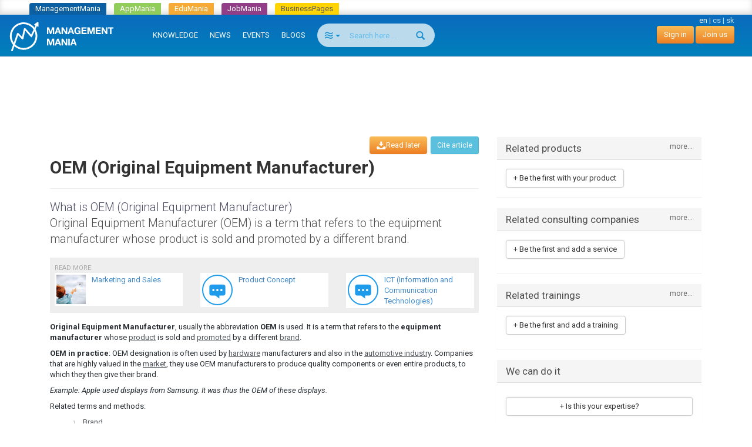

--- FILE ---
content_type: text/html; charset=utf-8
request_url: https://managementmania.com/en/oem-original-equipment-manufacturer
body_size: 8986
content:
<!DOCTYPE html>
<html lang='en'>
<head>
<meta name="viewport" content="width=device-width, initial-scale=1.0, user-scalable=yes, target-densitydpi=device-dpi" id="viewPort" />
<!--[if lt IE 9]>
  <script src="http://css3-mediaqueries-js.googlecode.com/svn/trunk/css3-mediaqueries.js"></script>
<![endif]-->
<title>OEM (Original Equipment Manufacturer) - ManagementMania.com</title>
<meta content="Original Equipment Manufacturer, OEM, equipment manufacturer" name="keywords" />
<meta content="Original Equipment Manufacturer (OEM) is a term that refers to the equipment manufacturer whose product is sold and promoted by a different brand." name="description" />
<meta content='text/html;charset=utf-8' http-equiv='Content-Type'>
<meta content='JMQa_k5g3LLx4NzesHJYzg2P4ds' name='alexaVerifyID'>
<meta content='ManagementMania' name='author'>
<meta content='ALL,FOLLOW' name='robots'>
<link href='/en/oem-original-equipment-manufacturer' rel='canonical'>
<link href="/assets/public_bootstrap-7234aa6147850d50e6120b0808f69a64.css" media="screen" rel="stylesheet" type="text/css" />
<script data-main='/assets/delayed/public/main-498242ba6d0f8a2ccabfdaf8a5419704.js' src='/assets/public_bootstrap-5522d87fef205b1125174d4b663d3457.js' type='text/javascript'></script>
<link href="/en/atom" rel="alternate" title="ATOM" type="application/atom+xml" />
<meta content="authenticity_token" name="csrf-param" />
<meta content="TXdIRmsexa6epsFh8y2rdVMGGMTLnPu/Ngm/VK0VfPk=" name="csrf-token" />
<link href='/en/specialized/stylesheets/concept/1334798872' media='screen' rel='stylesheet' type='text/css'>
<meta content='article' property='og:type'>
<meta content='https://managementmania.com/en/oem-original-equipment-manufacturer' property='og:url'>
<meta content='ManagementMania.com' property='og:site_name'>
<meta content='OEM (Original Equipment Manufacturer)' property='og:title'>
<meta content='Original Equipment Manufacturer (OEM) is a term that refers to the equipment manufacturer whose product is sold and promoted by a different brand.' property='og:description'>
<meta content='http://managementmania.com/assets/public/backlink_logo-109a4b6a56919c98eb99036b0759b053.png' property='og:image'>

<script type="application/ld+json">{"@context":"http://schema.org/","@type":"Article","headline":"OEM (Original Equipment Manufacturer)","datePublished":"2013-01-08","dateModified":"2015-08-03","aggregateRating":{"@type":"AggregateRating","ratingValue":1,"bestRating":5,"worstRating":1,"ratingCount":0},"publisher":{"@type":"Organization","name":"ManagementMania.com","logo":{"@type":"ImageObject","url":"https://managementmania.com/managementmania-icon-60x60.png","height":60,"width":60}},"author":{"@type":"Person","name":"Barbora Kadlecova"}}</script>
</head>
<body id='homepage-body'>

<div class="spinner-container">
  <div class="spinner">
    <div class="rect1"></div>
    <div class="rect2"></div>
    <div class="rect3"></div>
    <div class="rect4"></div>
    <div class="rect5"></div>
  </div>
</div>
<div class='app-tray mmania'>
<a href="https://managementmania.com/en" class="mmania">ManagementMania</a>
<a href="https://apps.managementmania.com/en" class="appmania">AppMania</a>
<a href="https://edu.managementmania.com/en" class="edumania">EduMania</a>
<a href="https://managementmania.com/en/job-market" class="jobmania">JobMania</a>
<a href="https://managementmania.com/en/business-pages" class="bpages">BusinessPages</a>
</div>

<div class='navbar navbar-default navbar-inverse navbar-static-top'>
<div class='container-fluid'>
<div class='navbar-right pull-right personal-bar'>
<div class='main-language-selector'>
<span>en</span>
<span class='delimiter'>|</span>
<a href="/cs/oem-original-equipment-manufacturer">cs</a>
<span class='delimiter'>|</span>
<a href="/sk/oem-original-equipment-manufacturer">sk</a>
</div>

<a href="/en/public/login" class="btn btn-primary navbar-btn">Sign in</a>
<a href="/en/public/login/signup" class="btn btn-primary navbar-btn">Join us</a>
</div>
<div class='navbar-header'>
<a href="/en" class="navbar-brand"><img alt="Mm_logo" class="hidden-sm hidden-xs" src="/assets/shared/mm_logo-dd572fe15774704827b4a1e13510366a.svg" />
<img alt="Mm_logo_symbol" class="symbol hidden-md hidden-lg" src="/assets/shared/mm_logo_symbol-10cf5db57c235a91c3aea39875179e39.svg" />
</a></div>
<div class='pull-right visible-xs'>
<form accept-charset="UTF-8" action="/en/search" class="navbar-search" method="post"><div style="margin:0;padding:0;display:inline"><input name="utf8" type="hidden" value="&#x2713;" /><input name="authenticity_token" type="hidden" value="TXdIRmsexa6epsFh8y2rdVMGGMTLnPu/Ngm/VK0VfPk=" /></div>
<div class='input-group'>
<div class='input-group-btn'>
<button class='btn btn-search navbar-btn dropdown-toggle' data-toggle='dropdown' type='button'>
<span class='selected-search-type icon icon-air'></span>
<span class='caret'></span>
</button>
<ul class='search-choices-list dropdown-menu'>
<li class='search-all' data-class_suffix='air' data-type='all'>
<a>
<span class='icon icon-air'></span>
All
</a>
</li>
<li class='search-knowledges' data-class_suffix='book-open' data-type='knowledges'>
<a>
<span class='icon icon-book-open'></span>
Knowledge
</a>
</li>
<li class='search-events' data-class_suffix='calendar' data-type='events'>
<a>
<span class='icon icon-calendar'></span>
Events
</a>
</li>
<li class='search-people' data-class_suffix='users' data-type='people'>
<a>
<span class='icon icon-users'></span>
People
</a>
</li>
<li class='search-jobs' data-class_suffix='briefcase' data-type='jobs'>
<a>
<span class='icon icon-briefcase'></span>
Jobs
</a>
</li>
<li class='search-companies' data-class_suffix='shop' data-type='companies'>
<a>
<span class='icon icon-shop'></span>
Companies
</a>
</li>
<li class='search-subscription-items' data-class_suffix='text-document' data-type='subscription_items'>
<a>
<span class='icon icon-text-document'></span>
Products and services
</a>
</li>
<li class='search-social-groups' data-class_suffix='users' data-type='social_groups'>
<a>
<span class='icon icon-users'></span>
Groups
</a>
</li>
<li class='search-books' data-class_suffix='book' data-type='books'>
<a>
<span class='icon icon-book'></span>
Books
</a>
</li>
</ul>
</div>
<input class="form-control search-input navbar-btn" id="search_text" name="search_text" placeholder="Search here ..." type="search" />
<div class='input-group-btn'>
<button class='btn btn-search btn-bigger spinned' type='submit'>
<span class='glyphicon glyphicon-search'></span>
</button>
</div>
</div>
<input class="search-type-input" id="search_type" name="search_type" type="hidden" value="all" />
</form>


</div>
<button class='navbar-toggle navbar-left pull-left' data-target='.navbar-responsive-collapse' data-toggle='collapse' type='button'>
<span class='icon-bar'></span>
<span class='icon-bar'></span>
<span class='icon-bar'></span>
</button>
<div class='navbar-collapse collapse navbar-responsive-collapse'>
<ul class='nav navbar-nav'>
<li>
<a href="/en/knowledge">KNOWLEDGE</a>
<div class='bubble hidden-xs hidden' data-bubble='knowledge' data-max='99'></div>
</li>
<li>
<a href="/en/news">NEWS</a>
<div class='bubble hidden-xs hidden' data-bubble='news' data-max='99'></div>
</li>
<li>
<a href="/en/events">EVENTS</a>
<div class='bubble hidden-xs hidden' data-bubble='events' data-max='12'></div>
</li>
<li>
<a href="/en/blog">BLOGS</a>
<div class='bubble hidden-xs hidden' data-bubble='' data-max='12'></div>
</li>
<li class='hidden-xs' style='margin-left: 10px'>
<form accept-charset="UTF-8" action="/en/search" class="navbar-search" method="post"><div style="margin:0;padding:0;display:inline"><input name="utf8" type="hidden" value="&#x2713;" /><input name="authenticity_token" type="hidden" value="TXdIRmsexa6epsFh8y2rdVMGGMTLnPu/Ngm/VK0VfPk=" /></div>
<div class='input-group'>
<div class='input-group-btn'>
<button class='btn btn-search navbar-btn dropdown-toggle' data-toggle='dropdown' type='button'>
<span class='selected-search-type icon icon-air'></span>
<span class='caret'></span>
</button>
<ul class='search-choices-list dropdown-menu'>
<li class='search-all' data-class_suffix='air' data-type='all'>
<a>
<span class='icon icon-air'></span>
All
</a>
</li>
<li class='search-knowledges' data-class_suffix='book-open' data-type='knowledges'>
<a>
<span class='icon icon-book-open'></span>
Knowledge
</a>
</li>
<li class='search-events' data-class_suffix='calendar' data-type='events'>
<a>
<span class='icon icon-calendar'></span>
Events
</a>
</li>
<li class='search-people' data-class_suffix='users' data-type='people'>
<a>
<span class='icon icon-users'></span>
People
</a>
</li>
<li class='search-jobs' data-class_suffix='briefcase' data-type='jobs'>
<a>
<span class='icon icon-briefcase'></span>
Jobs
</a>
</li>
<li class='search-companies' data-class_suffix='shop' data-type='companies'>
<a>
<span class='icon icon-shop'></span>
Companies
</a>
</li>
<li class='search-subscription-items' data-class_suffix='text-document' data-type='subscription_items'>
<a>
<span class='icon icon-text-document'></span>
Products and services
</a>
</li>
<li class='search-social-groups' data-class_suffix='users' data-type='social_groups'>
<a>
<span class='icon icon-users'></span>
Groups
</a>
</li>
<li class='search-books' data-class_suffix='book' data-type='books'>
<a>
<span class='icon icon-book'></span>
Books
</a>
</li>
</ul>
</div>
<input class="form-control search-input navbar-btn" id="search_text" name="search_text" placeholder="Search here ..." type="search" />
<div class='input-group-btn'>
<button class='btn btn-search btn-bigger spinned' type='submit'>
<span class='glyphicon glyphicon-search'></span>
</button>
</div>
</div>
<input class="search-type-input" id="search_type" name="search_type" type="hidden" value="all" />
</form>


</li>
</ul>
</div>
</div>
</div>
<!--
<div id='mobile-menu-toggler'>
<div class='bubble hidden' data-bubble='all' data-max='99'></div>
</div>
-->

<div class='container text-center'>
<div id='hot-news' style='margin-top: 5px'>
    <script async src="https://pagead2.googlesyndication.com/pagead/js/adsbygoogle.js"></script>
    <!-- mm_leaderboard -->
    <ins class="adsbygoogle"
         style="display:inline-block;width:728px;height:90px"
         data-ad-client="ca-pub-0457869049013610"
         data-ad-slot="3895989630"></ins>
    <script>
    (adsbygoogle = window.adsbygoogle || []).push({});
    </script>

</div>
</div>

<br>
<br>
<div class='container'>
<div class='col-md-8'>
<div class='the-content'>

<article>
<div class='article-page' lang='en'>
<div class='concept template'>
<div class='main-article-button-container'>
<div class='pull-right'>
&nbsp;
<a href="/en/cite/oem-original-equipment-manufacturer" class="btn btn-info btn-sm modal-opener-link">Cite article</a>
</div>
<div class='actions pull-right' id='pocket-button'>
<a  class="modal-opener-link btn btn-primary" data-placement="bottom" data-toggle="tooltip" href="/en/public/login_plain_xhr?return_to_url=%2Fen%2Foem-original-equipment-manufacturer&amp;signup=signup" onclick="$.ajax({ type: &#x27;POST&#x27;, url: &#x27;https://managementmania.com/en/pocket/save/remote/ArticleTranslation/oem-original-equipment-manufacturer&#x27;, data: null });" title="You can use M-Pocket to save items into your profile that interest you, but you want to go through them later. To use M-Pocket you must be logged in ManagementMania network."><span class='icon-download'>Read later</span></a>
</div>
</div>
<div class='page-header'>
<!-- .pull-right-# render "/public/shared/the_liker_top" -->
<div class='user-list-bar'></div>
<div class='clearfix'></div>
<h1>OEM (Original Equipment Manufacturer)</h1>
</div>
<!--
-->
<div class='perex'>
<div class='head-of-perex'>
What is 

OEM (Original Equipment Manufacturer)
</div>
Original Equipment Manufacturer (OEM) is a term that refers to the equipment manufacturer whose product is sold and promoted by a different brand.
</div>

<div class='other-articles-grey-box'>
<small class='text-muted' style='text-transform: uppercase'>Read more</small>
<div class='row'>
<div class='col-md-4 col-sm-6 col-xs-6 pull-left'>
<div class='connexe'>
<a href="/en/marketing-and-sales" class="media" title="Marketing and Sales"><div class='pull-left'>
<img alt="Marketing and Sales - introduction" class="media-object" src="/uploads/article_image/image/5536/thumb_marketing-and-sales-introduction.jpg" title="Marketing and Sales" />
</div>
<div class='media-body'>
Marketing and Sales
</div>
</a>
</div>
</div>
<div class='col-md-4 col-sm-6 col-xs-6 pull-left'>
<div class='connexe'>
<a href="/en/product-concept" class="media" title="Product Concept"><div class='pull-left'>
<!-- /= image_tag 'public/article/no-image.png', :height => "60", :title => trans.title, :alt => '' -->
<div class='management-method template'>
<div class='article-icon'></div>
</div>
</div>
<div class='media-body'>
Product Concept
</div>
</a>
</div>
</div>
<div class='col-md-4 col-sm-6 col-xs-6 pull-left'>
<div class='connexe'>
<a href="/en/ict-information-and-communication-technologies" class="media" title="ICT (Information and Communication Technologies)"><div class='pull-left'>
<!-- /= image_tag 'public/article/no-image.png', :height => "60", :title => trans.title, :alt => '' -->
<div class='concept template'>
<div class='article-icon'></div>
</div>
</div>
<div class='media-body'>
ICT (Information and Communication Technologies)
</div>
</a>
</div>
</div>
</div>
</div>

<div class='article-content'>

<p><strong>Original Equipment Manufacturer</strong>, usually the abbreviation <strong>OEM</strong> is used. It is a term that refers to the <strong>equipment manufacturer</strong> whose <a href="/en/product" title="Product">product</a> is sold and <a href="/en/marketing" title="Marketing">promoted</a> by a different <a href="/en/brand" title="Brand">brand</a>.</p>

<p><strong>OEM in practice</strong>:  OEM designation is often used by <a href="/en/hardware" title="Hardware">hardware</a> manufacturers and also in the <a href="/en/automotive-industry" title="Automotive Industry">automotive industry</a>. Companies that are highly valued in the <a href="/en/market" title="Market">market</a>, they use OEM manufacturers to produce quality components or even entire products, to which they then give their brand.</p>

<p><em>Example: Apple used displays from Samsung. It was thus the OEM of these displays.</em></p>


</div>
<div class='article-connexes article-content'>

</div>
<div class='article-connexes article-content'>
<p>Related terms and methods:</p><ul><li><a href="/en/brand">Brand</a></li>
<li><a href="/en/hardware">Hardware</a></li>
<li><a href="/en/ict-information-and-communication-technologies">ICT (Information and Communication Technologies)</a></li>
<li><a href="/en/oem-license">OEM License</a></li>
<li>OEM Software</li>
<li><a href="/en/product-concept">Product Concept</a></li>
<li><a href="/en/software-licenses">Software licenses</a></li>
<li><a href="/en/var-value-added-reseller">VAR (Value-added reseller)</a></li>
</ul><p>Related management field:</p><ul><li><a href="/en/marketing-and-sales">Marketing and Sales</a></li>
<li>Trade</li>
</ul>
<div class='col-md-4 suggest-article-connexes-box carousel' data-name='carousel-oem-original-equipment-manufacturer' id='atc-carousel-box'>
<div class='close-link'>
<a href="#atc-carousel-box" onclick="$(this).parent().parent().hide(); store.set(&#x27;suggest_article_connexes_box&#x27;, false); return false"><span class='glyphicon glyphicon-remove'></span>
</a></div>
<div class='carousel-heading'>
<div class='h2'>
Read more
</div>
</div>
<div class='carousel-inner'>
<div class='item active' role='listbox'><div id='acid_1' class='article-connexe-row 1'><a href="/en/marketing-and-sales" class="media" title="Marketing and Sales"><div class='pull-left'>
<img alt="Marketing and Sales - introduction" class="media-object" src="/uploads/article_image/image/5536/thumb_marketing-and-sales-introduction.jpg" title="Marketing and Sales" />
</div>
<div class='media-body'>
Marketing and Sales
</div>
</a></div><div id='acid_2' class='article-connexe-row 2'><a href="/en/product-concept" class="media" title="Product Concept"><div class='pull-left'>
<!-- /= image_tag 'public/article/no-image.png', :height => "60", :title => trans.title, :alt => '' -->
<div class='management-method template'>
<div class='article-icon'></div>
</div>
</div>
<div class='media-body'>
Product Concept
</div>
</a></div><div id='acid_3' class='article-connexe-row 3'><a href="/en/ict-information-and-communication-technologies" class="media" title="ICT (Information and Communication Technologies)"><div class='pull-left'>
<!-- /= image_tag 'public/article/no-image.png', :height => "60", :title => trans.title, :alt => '' -->
<div class='concept template'>
<div class='article-icon'></div>
</div>
</div>
<div class='media-body'>
ICT (Information and Communication Technologies)
</div>
</a></div></div><div class='item ' role='listbox'><div id='acid_4' class='article-connexe-row 1'><a href="/en/brand" class="media" title="Brand"><div class='pull-left'>
<!-- /= image_tag 'public/article/no-image.png', :height => "60", :title => trans.title, :alt => '' -->
<div class='concept template'>
<div class='article-icon'></div>
</div>
</div>
<div class='media-body'>
Brand
</div>
</a></div><div id='acid_5' class='article-connexe-row 2'><a href="/en/hardware" class="media" title="Hardware"><div class='pull-left'>
<!-- /= image_tag 'public/article/no-image.png', :height => "60", :title => trans.title, :alt => '' -->
<div class='concept template'>
<div class='article-icon'></div>
</div>
</div>
<div class='media-body'>
Hardware
</div>
</a></div><div id='acid_6' class='article-connexe-row 3'><a href="/en/software-licenses" class="media" title="Software licenses"><div class='pull-left'>
<!-- /= image_tag 'public/article/no-image.png', :height => "60", :title => trans.title, :alt => '' -->
<div class='subarea template'>
<div class='article-icon'></div>
</div>
</div>
<div class='media-body'>
Software licenses
</div>
</a></div></div><div class='item ' role='listbox'><div id='acid_7' class='article-connexe-row 1'><a href="/en/oem-license" class="media" title="OEM License"><div class='pull-left'>
<!-- /= image_tag 'public/article/no-image.png', :height => "60", :title => trans.title, :alt => '' -->
<div class='concept template'>
<div class='article-icon'></div>
</div>
</div>
<div class='media-body'>
OEM License
</div>
</a></div><div id='acid_8' class='article-connexe-row 2'><a href="/en/var-value-added-reseller" class="media" title="VAR (Value-added reseller)"><div class='pull-left'>
<!-- /= image_tag 'public/article/no-image.png', :height => "60", :title => trans.title, :alt => '' -->
<div class='concept template'>
<div class='article-icon'></div>
</div>
</div>
<div class='media-body'>
VAR (Value-added reseller)
</div>
</a></div><div id='acid_9' class='article-connexe-row 3'>Trade
</div></div><div class='item ' role='listbox'><div id='acid_10' class='article-connexe-row 1'>OEM Software
</div></div>
</div>
<a class='left carousel-control' data-slide='prev' href='#atc-carousel-box' role='button'>
<span aria-hidden='true' class='glyphicon glyphicon-chevron-left'></span>
<span class='sr-only'>
previous
</span>
</a>
<a class='right carousel-control' data-slide='next' href='#atc-carousel-box' role='button'>
<span aria-hidden='true' class='glyphicon glyphicon-chevron-right'></span>
<span class='sr-only'>
next
</span>
</a>
</div>

</div>

<div class='rating'><div class='mm-article rating-container' id='rating_article_translations_5198'>
<strong>Did this article help you?</strong>
<div class='btn-toolbar'>
<form accept-charset="UTF-8" action="/en/oem-original-equipment-manufacturer/rate/up" class="rateable-btn-form" data-remote="true" method="post"><div style="margin:0;padding:0;display:inline"><input name="utf8" type="hidden" value="&#x2713;" /><input name="authenticity_token" type="hidden" value="TXdIRmsexa6epsFh8y2rdVMGGMTLnPu/Ngm/VK0VfPk=" /></div><input class="website-form-field" id="website" name="website" type="url" value="https://www.managementmania.com" /><input class="btn btn-default " method="POST" name="commit" remote="true" type="submit" value="Yes" /></form>

<form accept-charset="UTF-8" action="/en/oem-original-equipment-manufacturer/rate/down" class="rateable-btn-form" data-remote="true" method="post"><div style="margin:0;padding:0;display:inline"><input name="utf8" type="hidden" value="&#x2713;" /><input name="authenticity_token" type="hidden" value="TXdIRmsexa6epsFh8y2rdVMGGMTLnPu/Ngm/VK0VfPk=" /></div><input class="website-form-field" id="website" name="website" type="url" value="https://www.managementmania.com" /><input class="btn btn-default " method="POST" name="commit" remote="true" type="submit" value="No" /></form>

</div>
<span>Rating:</span>
<div class='stars' data-stars='0'>
<span class='star icon-star star-1' data-star-index='1'></span>
<span class='star icon-star star-2' data-star-index='2'></span>
<span class='star icon-star star-3' data-star-index='3'></span>
<span class='star icon-star star-4' data-star-index='4'></span>
<span class='star icon-star star-5' data-star-index='5'></span>

</div>
</div>
</div>
<div class='updated-at'>Last update: 03.08.2015</div>
<div class='actions'></div>
<!--
<div class='social-bar'>
<div class='the-liker'>
<div class='clear'></div>
</div>
</div>
-->
    <div class="adsense-bar">
    <script type="text/javascript"><!--
    google_ad_client = "ca-pub-0457869049013610";
    /* mm_below_article */
    google_ad_slot = "8086646435";
    google_ad_width = 468;
    google_ad_height = 60;
    //-->
    </script>
    <script type="text/javascript"
    src="https://pagead2.googlesyndication.com/pagead/show_ads.js">
    </script>
    </div>
  


</div>
<hr id='discussion-under-article'>
<div class='article-comments row'>
<div class='col-sm-10 col-sm-offset-1'>
<h2>Comments</h2>
<div class='comment-list'>

</div>
<div class='comment-form'>
<hr>
<br>
<div class='text-muted text-center'>
<p>You cannot contribute to the discussion because it is locked</p>
</div>
<br>

</div>
</div>
</div>

</div>
</article>


</div>
</div>
<div class='col-md-4'>


<!-- hided proactive box, because CTAs are directly in each box -->
<!-- = render "public/articles/article_proactive_box" -->

<div class="attached-panel panel panel-default "><div class="top-binder"></div><div class="bottom-binder"></div><div class="caption panel-heading"><div class="h4">Related products<a href="/en/oem-original-equipment-manufacturer/products" class="modal-opener-link pull-right small">more...</a></div></div><div class="attached-box panel-body"><div class='sidebar-list'>
<a  class="modal-opener-link modal-opener-link btn btn-default" href="/en/public/login_plain_xhr?force_company=1&amp;return_to_modal=userAddOfferButton&amp;return_to_url=%2Fen%2Foem-original-equipment-manufacturer&amp;signup=signup&amp;vis=1" id="userAddOfferButton">+ Be the first with your product</a>
</div>
</div></div>

<div class="attached-panel panel panel-default "><div class="top-binder"></div><div class="bottom-binder"></div><div class="caption panel-heading"><div class="h4">Related consulting companies<a href="/en/oem-original-equipment-manufacturer/services" class="modal-opener-link pull-right small">more...</a></div></div><div class="attached-box panel-body" style="min-height: 70px"><a  class="modal-opener-link modal-opener-link btn btn-default" href="/en/public/login_plain_xhr?force_company=1&amp;return_to_modal=userAddOfferButton&amp;return_to_url=%2Fen%2Foem-original-equipment-manufacturer&amp;signup=signup&amp;vis=1" id="userAddOfferButton">+ Be the first and add a service</a>

</div></div>
<!-- -# get_trainings_minor = SubscriptionTraining.joins(subscription_item: :subscription_item_ad).where('advertisements.id is not null').limit(3) -->
<div class="attached-panel panel panel-default "><div class="top-binder"></div><div class="bottom-binder"></div><div class="caption panel-heading"><div class="h4">Related trainings<a href="/en/oem-original-equipment-manufacturer/trainings" class="modal-opener-link pull-right small">more...</a></div></div><div class="attached-box panel-body" style="min-height: 70px"><div class='sidebar-list'>
<a  class="modal-opener-link modal-opener-link btn btn-default" href="/en/public/login_plain_xhr?force_company=1&amp;return_to_modal=userAddOfferButton&amp;return_to_url=%2Fen%2Foem-original-equipment-manufacturer&amp;signup=signup&amp;vis=1" id="userAddOfferButton">+ Be the first and add a training</a>
</div>

</div></div>

<div class="attached-panel panel panel-default "><div class="top-binder"></div><div class="bottom-binder"></div><div class="caption panel-heading"><div class="h4">We can do it</div></div><div class="attached-box panel-body" style="min-height: 70px"><ul class='sidebar-list user-expirience-list media-list'>
</ul>
<div class='your-expirience'>
<a  class="modal-opener-link btn btn-default btn-block" href="/en/public/login_plain_xhr?return_to_url=%2Fen%2Foem-original-equipment-manufacturer%3Forig%3Duser_expirience&amp;signup=signup">+ Is this your expertise?</a>
</div>
</div></div>

<div class="detached-box "><div class='text-center'>
    <script type="text/javascript"><!--
    google_ad_client = "ca-pub-0457869049013610";
    /* mm_left_sidebar */
    google_ad_slot = "8967950439";
    google_ad_width = 200;
    google_ad_height = 200;
    //-->
    </script>
    <script type="text/javascript"
    src="https://pagead2.googlesyndication.com/pagead/show_ads.js">
    </script>

</div>
<br>
</div>
<div class='banners panel panel-default'>
<div class='panel-heading title'>Ad</div>
<div class='panel-body'>
<a  class="modal-opener-link " href="/en/public/login_plain_xhr?return_to_url=%2Fen%2Foem-original-equipment-manufacturer&amp;signup=signup">Create an Ad</a>
</div>
<div class='clear'></div>
<div class='deferred'></div>
</div>



</div>
</div>
</br>
<div class='footer'>
<div class='page'>
<div class='container-fluid'>
<div class='languages mobile-hidden'>
<div class='world'></div>
<div class='wrapper'>
<div class='title'>Google translate</div>
<div id="google_translate_element">
</div>

<script>
function googleTranslateElementInit() {
  new google.translate.TranslateElement({
    pageLanguage: "en",
    includedLanguages: 'en,bg,cs,fi,fr,nl,it,hu,de,no,pl,ro,ru,sk,sl,sr,es,sv,uk',
    layout: google.translate.TranslateElement.InlineLayout.SIMPLE
  }, 'google_translate_element');
}
</script>
  <script type="text/javascript">
    window.delayed_requires.push("//translate.google.com/translate_a/element.js?cb=googleTranslateElementInit")
  </script>

<div class="flags">
  <a href="#googtrans(en|bg)" class="reload_page bg" title="Bulgaria"></a>
  <a href="#googtrans(en|hr)" class="reload_page hr" title="Croatia"></a>
  <a href="#googtrans(en|cs)" class="reload_page cs" title="Czech republic"></a>
  <a href="#googtrans(en|fi)" class="reload_page fi" title="Finland"></a>
  <a href="#googtrans(en|fr)" class="reload_page fr" title="France"></a>
  <a href="#googtrans(en|de)" class="reload_page de" title="Germany"></a>
  <a href="#googtrans(en|hu)" class="reload_page hu" title="Hungary"></a>
  <a href="#googtrans(en|it)" class="reload_page it" title="Italy"></a>
  <a href="#googtrans(en|nl)" class="reload_page nl" title="Netherlands"></a>
  <a href="#googtrans(en|no)" class="reload_page no" title="Norway"></a>
  <a href="#googtrans(en|pl)" class="reload_page pl" title="Poland"></a>
  <a href="#googtrans(en|ro)" class="reload_page ro" title="Romania"></a>
  <a href="#googtrans(en|ru)" class="reload_page ru" title="Russian Federation"></a>
  <a href="#googtrans(en|sr)" class="reload_page sr" title="Serbia"></a>
  <a href="#googtrans(en|sk)" class="reload_page sk" title="Slovakia"></a>
  <a href="#googtrans(en|sl)" class="reload_page sl" title="Slovenia"></a>
  <a href="#googtrans(en|es)" class="reload_page es" title="Spain"></a>
  <a href="#googtrans(en|sv)" class="reload_page sv" title="Sweden"></a>
  <a href="#googtrans(en|uk)" class="reload_page uk" title="Ukraine"></a>
  <div class="clear"></div>
</div>

</div>
</div>
<div class='footer-navigation'>
<div class='section'>
<div class='title'>For people</div>
<ul>
<li>
<a href="/en/user-profile">Your personal profile</a>
</li>
</ul>
</div>
<div class='section'>
<div class='title'>For companies</div>
<ul>
<li>
<a href="/en/company-profile">Company Profile</a>
</li>
<li>
<a href="/en/business-tools">Business Tools</a>
</li>
<li>
<a href="/en/e-learning-tools">E-learning Tools</a>
</li>
<li>
<a href="/en/survey-tools">Survey Tools</a>
</li>
<li>
<a href="/en/event-m">Organizing your events subscriptions</a>
</li>
</ul>
</div>
<div class='section'>
<div class='title'>Media</div>
<ul>
<li>
<a href="/en/about-us">About us</a>
</li>
<li>
<a href="/en/logos-and-banners">Logos and banners</a>
</li>
</ul>
</div>
<div class='section'>
<div class='title'>Contacts</div>
<ul>
<li>
<a href="/en/editorial-staff">Editorial staff</a>
</li>
<li>
<a href="/en/managementmania-contact-marketing">Marketing</a>
</li>
<li>
<a href="/en/technical-support-mm">Technical support</a>
</li>
<li>
<a href="/en/how-to-become-a-partner">Join our partner program</a>
</li>
<li>
<a href="/en/partners">Partners</a>
</li>
</ul>
</div>
<div class='section'>
<div class='title'>Terms of Use</div>
<ul>
<li>
<a href="/en/general-conditions">General Conditions</a>
</li>
<li>
<a href="/en/limitation-of-liability">Limitation of Liability</a>
</li>
<li>
<a href="/en/terms-and-conditions">Terms and Conditions</a>
</li>
<li>
<a href="/en/complaints-terms">Claim</a>
</li>
<li>
<a href="/en/mm-privacy-policy">Privacy policy</a>
</li>
<li>
<a href="/en/mm-security-policy">Security policy</a>
</li>
</ul>
</div>
<div class='clear'></div>
</div>
</div>
<div class='hr mobile-hidden'></div>
<div class='footer-partners mobile-hidden'>
<div class='container-fluid text-center'>
<a href='https://aptien.com' target='_blank'>
<img alt='Aptien' src='/uploads/footer_logo/image/22/logo_aptien_logo_white_transp_horizontal.png' style='' title='Aptien'>
</a>
<a href='http://www.cictr.com' target='_blank'>
<img alt='Cambridge Innovation Center' src='/uploads/footer_logo/image/14/logo_logo-cambridge-innovation-center.png' style='' title='Cambridge Innovation Center'>
</a>
<a href='http://www.oracle.com' target='_blank'>
<img alt='ORACLE' src='/uploads/footer_logo/image/16/logo_logo-oracle.png' style='' title='ORACLE'>
</a>
<a href='http://www.ets.org/' target='_blank'>
<img alt='ETS' src='/uploads/footer_logo/image/17/logo_logo-ets.png' style='' title='ETS'>
</a>
</div>
</div>
<div class='hr'></div>
<div class='footer-lowest container-fluid'>
<div class='social'>
<a class='linkedin' href='http://www.linkedin.com/groupRegistration?gid=3711548' target='_blank'></a>
<a class='twitter' href='http://twitter.com/ManagementMania' target='_blank'></a>
<a class='facebook' href='http://www.facebook.com/ManagementMania' target='_blank'></a>
<a class='rss' href='/en/atom/'></a>
<div class='clear'></div>
</div>
<div class='copyright'>
<div class='info'>
Copyright © 2011 - 2016 | <a href='/'>ManagementMania.com</a>. All rights reserved.
<br>
ManagementMania's Series of Management ISSN 2327-3658
<a href="https://plus.google.com/108142160331462768135" rel="publisher">Google+</a>
</div>
<div class='warning'>
Unless stated otherwise, the text on this website is licensed under <a href='http://creativecommons.org/licenses/by-nc/2.0/' target='_blank'>CC-BY-NC.</a>
<br>
<a href="http://creativecommons.org/licenses/by-nc/2.0/" target="_blank" title="Creative Commons BY-NC"><img alt="cc-by-nc" height="19" src="/assets/shared/licence-cc-by-nc-44375e5111d383b9d52af3abf60513f4.png" title="Creative Commons BY-NC" width="53" />
</a></div>
</div>
<div class='payments'></div>
<div class='clearfix'></div>
<br>
</div>
</div>

  <a href="https://ssl.www.toplist.cz/" target="_top"><img src="https://ssl.toplist.cz/dot.asp?id=1144967" style="border: 0px" alt="TOPlist" width="1" height="1"/></a>

<script type="text/javascript">
    var _gaq = _gaq || [];
    _gaq.push(['_setAccount', 'UA-7715857-4']);
    _gaq.push(['_trackPageview']);

    (function() {
          var ga = document.createElement('script'); ga.type = 'text/javascript'; ga.async = true;
          ga.src = ('https:' == document.location.protocol ? 'https://ssl' : 'http://www') + '.google-analytics.com/ga.js';
          var s = document.getElementsByTagName('script')[0];
      s.parentNode.insertBefore(ga, s);
        })();
</script>

  

</div>
<script type="text/javascript" src="//s7.addthis.com/js/300/addthis_widget.js#pubid=ra-51ed3aef5d12ea2d"></script>

</body>
</html>


--- FILE ---
content_type: text/html; charset=utf-8
request_url: https://www.google.com/recaptcha/api2/aframe
body_size: 267
content:
<!DOCTYPE HTML><html><head><meta http-equiv="content-type" content="text/html; charset=UTF-8"></head><body><script nonce="-Ffr5CmanstXGOkT5JWFhA">/** Anti-fraud and anti-abuse applications only. See google.com/recaptcha */ try{var clients={'sodar':'https://pagead2.googlesyndication.com/pagead/sodar?'};window.addEventListener("message",function(a){try{if(a.source===window.parent){var b=JSON.parse(a.data);var c=clients[b['id']];if(c){var d=document.createElement('img');d.src=c+b['params']+'&rc='+(localStorage.getItem("rc::a")?sessionStorage.getItem("rc::b"):"");window.document.body.appendChild(d);sessionStorage.setItem("rc::e",parseInt(sessionStorage.getItem("rc::e")||0)+1);localStorage.setItem("rc::h",'1768679780610');}}}catch(b){}});window.parent.postMessage("_grecaptcha_ready", "*");}catch(b){}</script></body></html>